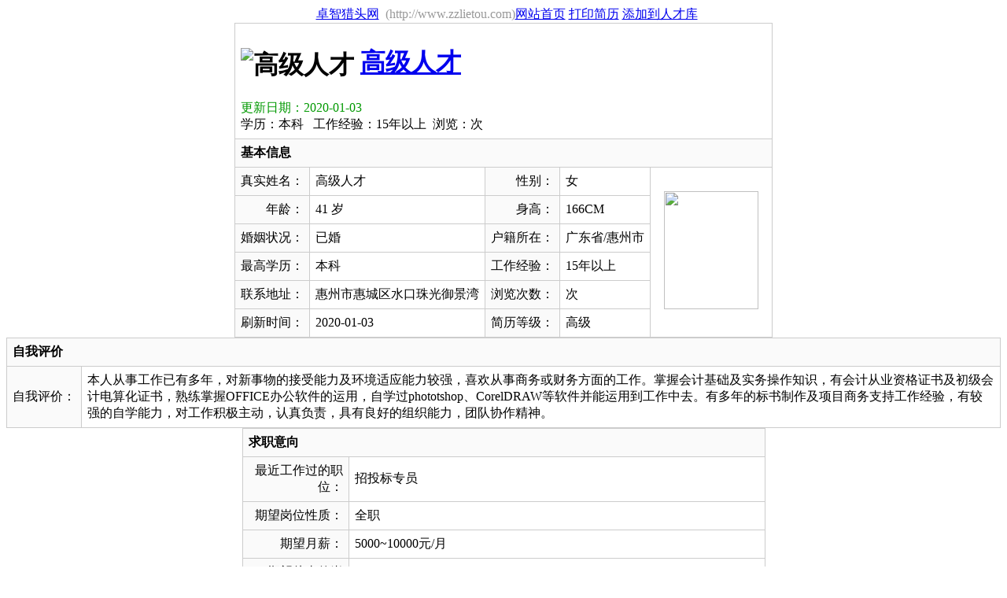

--- FILE ---
content_type: text/html;charset=gb2312
request_url: http://zzlietou.com/resume/resume-show.php?id=0000000291
body_size: 8816
content:

<!DOCTYPE html >
<html xmlns="http://www.w3.org/1999/xhtml">
<head>
<meta http-equiv="Content-Type" content="text/html; charset=gb2312" />
<title>陈辉娜的个人简历 - 卓智猎头网</title>
<meta name="description" content="">
<meta name="keywords" content="">
<meta http-equiv="X-UA-Compatible" content="IE=7">
<link rel="shortcut icon" href="/favicon.ico" />
<link href="/templates/ws/css/common.css" rel="stylesheet" type="text/css" />
<link href="/templates/tpl_resume/default/css/css.css" rel="stylesheet" type="text/css" />
<script src="/templates/ws/js/jquery.js" type='text/javascript' ></script>
<script src="/templates/ws/js/jquery.dialog.js" type='text/javascript' ></script>
<script type="text/javascript">
$(document).ready(function()
{
		var id="0000000291";
		var tsTimeStamp= new Date().getTime();
		$.get("/plus/ajax_click.php", { "id": id,"time":tsTimeStamp,"act":"resume_click"},
			function (data,textStatus)
			 {			
				$(".click").html(data);
			 }
		);
		$.get("/plus/ajax_contact.php", { "id": id,"time":tsTimeStamp,"act":"resume_contact"},
			function (data,textStatus)
			 {			
				$("#resume_contact").html(data);
				//下载简历
				$("#download").click(function(){
				var url="/user/user_download_resume.php?id="+id+"&act=download&t="+tsTimeStamp;
				dialog("下载简历","url:get?"+url,"500px","auto","");
				});	
				//邀请面试
				$("#invited").click(function(){
				var url="/user/user_invited.php?id="+id+"&act=invited&t="+tsTimeStamp;
				dialog("邀请面试","url:get?"+url,"500px","auto","");
				});	
				//添加都人才库
				$(".add_resume_pool").click(function(){
				var url="/user/user_favorites_resume.php?id="+id+"&act=add&t="+tsTimeStamp;
				dialog("添加到人才库","url:get?"+url,"500px","auto","");				
				});	
			 }
		);
});
</script>
</head>
<body>
  <table  border="0" align="center" cellpadding="0" cellspacing="0"  class="resume_show" >
  <tr>
    <td class="link_lan">&nbsp;&nbsp;<a href="http://www.zzlietou.com/">卓智猎头网</a><span  style="color:#999999">&nbsp;&nbsp;(http://www.zzlietou.com)</span></td>
    <td align="right" class="link_bku"><a href="http://www.zzlietou.com/">网站首页</a> <a href="javascript:window.print();">打印简历</a>  <a href="javascript:void(0)"  class="add_resume_pool">添加到人才库</a></td>
  </tr>
</table>
  <table  border="0" align="center" cellpadding="7" cellspacing="1" bgcolor="#CCCCCC" class="resume_show">
  <tr>
    <td  colspan="5"  bgcolor="#FFFFFF"   class="btit">
	<h1>	<img src="/templates/ws/images/66.gif"   border="0" align="absmiddle"  alt="高级人才"/>
    	<span style="color: #0066CC"><a href="/news/news-show.php?id=15&type=lxwm" target="_bank">高级人才</a></span>
       </h1>
	<div class="tip">
			<span style="color: #009900">更新日期：2020-01-03</span>
			<br />
	学历：本科	&nbsp;&nbsp;工作经验：15年以上&nbsp;&nbsp;浏览：<span class="click"></span>次	</div>
    </td>
    </tr>
  <tr>
    <td colspan="5" bgcolor="#FAFAFA" class="title"><strong>基本信息</strong></td>
    </tr>
  <tr>
    <td width="80" align="right" bgcolor="#FAFAFA">
	真实姓名：</td>
    <td bgcolor="#FFFFFF">
        	高级人才
        <td width="80" align="right" bgcolor="#FAFAFA">
	性别：</td>
    <td bgcolor="#FFFFFF">女</td>
    <td width="140" rowspan="6" align="center" bgcolor="#FFFFFF"><img src="/data/photo/thumb/no_photo.gif" width="120" height="150" /></td>
  </tr>
  <tr>
    <td align="right" bgcolor="#FAFAFA">年龄：</td>
    <td bgcolor="#FFFFFF">41 岁</td>
    <td align="right" bgcolor="#FAFAFA">身高：</td>
    <td bgcolor="#FFFFFF">166CM</td>
  </tr>
  <tr>
    <td align="right" bgcolor="#FAFAFA">婚姻状况：</td>
    <td bgcolor="#FFFFFF">已婚</td>
    <td align="right" bgcolor="#FAFAFA">户籍所在：</td>
    <td bgcolor="#FFFFFF">广东省/惠州市</td>
  </tr>
  <tr>
    <td align="right" bgcolor="#FAFAFA">最高学历：</td>
    <td bgcolor="#FFFFFF">本科</td>
    <td align="right" bgcolor="#FAFAFA">工作经验：</td>
    <td bgcolor="#FFFFFF">15年以上</td>
  </tr>
  <tr>
    <td align="right" bgcolor="#FAFAFA">联系地址：</td>
    <td bgcolor="#FFFFFF">惠州市惠城区水口珠光御景湾</td>
    <td align="right" bgcolor="#FAFAFA">浏览次数：</td>
    <td bgcolor="#FFFFFF"><span class="click"></span>次</td>
  </tr>
  <tr>
    <td align="right" bgcolor="#FAFAFA">刷新时间：</td>
    <td bgcolor="#FFFFFF">2020-01-03</td>
    <td align="right" bgcolor="#FAFAFA">简历等级：</td>
    <td bgcolor="#FFFFFF">
		高级
		</td>
  </tr>
</table>
<table  border="0" align="center" cellpadding="7" cellspacing="1" bgcolor="#CCCCCC" class="resume_show">
    <tr>
      <td colspan="2" bgcolor="#FAFAFA" class="title"><strong>自我评价</strong></td>
    </tr>
    <tr>
      <td width="80" align="right" bgcolor="#FAFAFA">自我评价：</td>
      <td bgcolor="#FFFFFF">本人从事工作已有多年，对新事物的接受能力及环境适应能力较强，喜欢从事商务或财务方面的工作。掌握会计基础及实务操作知识，有会计从业资格证书及初级会计电算化证书，熟练掌握OFFICE办公软件的运用，自学过phototshop、CorelDRAW等软件并能运用到工作中去。有多年的标书制作及项目商务支持工作经验，有较强的自学能力，对工作积极主动，认真负责，具有良好的组织能力，团队协作精神。</td>
    </tr>
</table>
  <table  border="0" align="center" cellpadding="7" cellspacing="1" bgcolor="#CCCCCC" class="resume_show">
    <tr>
      <td colspan="2" bgcolor="#FAFAFA" class="title"><strong>求职意向</strong></td>
    </tr>
    <tr>
      <td width="120" align="right" bgcolor="#FAFAFA">最近工作过的职位：</td>
      <td bgcolor="#FFFFFF">招投标专员</td>
    </tr>
    <tr>
      <td align="right" bgcolor="#FAFAFA">期望岗位性质：</td>
      <td bgcolor="#FFFFFF">全职</td>
    </tr>
    <tr>
      <td align="right" bgcolor="#FAFAFA">期望月薪：</td>
      <td bgcolor="#FFFFFF">5000~10000元/月</td>
    </tr>
    <tr>
      <td align="right" bgcolor="#FAFAFA">期望从事的岗位：</td>
      <td bgcolor="#FFFFFF">商务专员/助理,其他文职类职位,出纳,其他工厂类职位</td>
    </tr>
    <tr>
      <td align="right" bgcolor="#FAFAFA">期望从事的行业：</td>
      <td bgcolor="#FFFFFF">通信(设备/运营/服务),互联网/电子商务,房地产开发,建筑与工程,检测/认证</td>
    </tr>
</table>
  <table  border="0" align="center" cellpadding="7" cellspacing="1" bgcolor="#CCCCCC" class="resume_show">
    <tr>
      <td colspan="2" bgcolor="#FAFAFA" class="title"><strong>技能特长</strong></td>
    </tr>
    <tr>
      <td width="80" align="right" bgcolor="#FAFAFA">技能特长：</td>
      <td bgcolor="#FFFFFF">资深标书商务专员，有十来年的标书制作经验；<br />
熟悉运用办公软件，自学Corel Draw、Photoshop等画图软件。<br />
熟悉项目操作及管理流程，责任心强。</td>
    </tr>
</table>
  <table  border="0" align="center" cellpadding="7" cellspacing="1" bgcolor="#CCCCCC" class="resume_show">
    <tr>
      <td colspan="2" bgcolor="#FAFAFA" class="title"><strong>教育经历</strong></td>
    </tr>
		  <tr>
      <td colspan="2" bgcolor="#FAFAFA"><strong>华南理工大学 </strong>(本科)</td>
    </tr>
    <tr>
      <td width="80" align="right" bgcolor="#FAFAFA">起止年月：</td>
      <td bgcolor="#FFFFFF">2015年3月至2017年12月&nbsp;</td>
    </tr>
    <tr>
      <td align="right" bgcolor="#FAFAFA">学校名称：</td>
      <td bgcolor="#FFFFFF">华南理工大学</td>
    </tr>
    <tr>
      <td align="right" bgcolor="#FAFAFA">专业名称：</td>
      <td bgcolor="#FFFFFF">会计</td>
    </tr>
    <tr>
      <td align="right" bgcolor="#FAFAFA">获得学历：</td>
      <td bgcolor="#FFFFFF">本科</td>
    </tr>
	  </table>
  <table  border="0" align="center" cellpadding="7" cellspacing="1" bgcolor="#CCCCCC" class="resume_show">
    <tr>
      <td colspan="2" bgcolor="#FAFAFA" class="title"><strong>工作经历</strong></td>
    </tr>
	    <tr>
      <td colspan="2" bgcolor="#FFFFFF">没有填写工作经历。</td>
    </tr>
	</table>
  <table  border="0" align="center" cellpadding="7" cellspacing="1" bgcolor="#CCCCCC" class="resume_show">
    <tr>
      <td colspan="2" bgcolor="#FAFAFA" class="title"><strong>培训经历</strong></td>
    </tr>
	    <tr>
      <td colspan="2" bgcolor="#FFFFFF">没有填写培训经历。</td>
    </tr>
	</table>

<table  border="0" align="center" cellpadding="7" cellspacing="1" bgcolor="#CCCCCC" class="resume_show resume_contact" >
    <tr>
      <td bgcolor="#FAFAFA" class="title"><strong>联系方式</strong></td>
    </tr>
    <tr>
    <td bgcolor="#FFFFFF">
        	<span style="color: #0066CC"><a href="/news/news-show.php?id=15&type=lxwm" target="_bank">
    	请您联系本网站客服，获取更多高级人才信息！</a></span>
        </td>
    </tr>
    
</table>
<table  height="100" border="0" align="center" cellpadding="0" cellspacing="0">
  <tr>
    <td>&nbsp;</td>
  </tr>
</table>
</body>
</html>